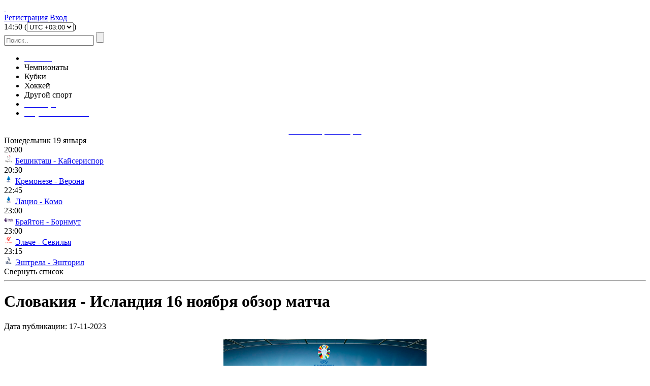

--- FILE ---
content_type: text/html; charset=utf-8
request_url: https://gooool365.org/obzors/145243-slovakija-islandija-16-nojabrja-obzor-matcha.html
body_size: 14305
content:
<!DOCTYPE html>
<html xmlns="https://www.w3.org/1999/xhtml" xml:lang="ru" lang="ru">   
    <head>    
 <meta charset="utf-8">
<title>Словакия - Исландия видео обзор матча смотреть онлайн 16 ноября 2023 года</title>
<meta name="description" content="Футбол Смотреть онлайн видео обзор матча Словакия - Исландия 16.11.2023">
<meta name="keywords" content="Словакия, Исландия, Чемпионат Европы, Футбол">

<meta property="og:site_name" content="Футбольные онлайн трансляции - смотреть футбол онлайн">
<meta property="og:type" content="article">
<meta property="og:title" content="Словакия - Исландия 16 ноября обзор матча">
<meta property="og:url" content="https://gooool365.org/obzors/145243-slovakija-islandija-16-nojabrja-obzor-matcha.html">
<meta property="og:image" content="https://gooool365.org/uploads/posts/2023-11/1700174293_slovakia-vs-iceland-16_11_2023.png">
<meta property="og:description" content="Футбол Смотреть онлайн видео обзор матча Словакия - Исландия 16.11.2023">
<link rel="search" type="application/opensearchdescription+xml" href="https://gooool365.org/index.php?do=opensearch" title="Футбольные онлайн трансляции - смотреть футбол онлайн">
<link rel="canonical" href="https://gooool365.org/obzors/145243-slovakija-islandija-16-nojabrja-obzor-matcha.html">
<link rel="alternate" type="application/rss+xml" title="Футбольные онлайн трансляции - смотреть футбол онлайн" href="https://gooool365.org/rss.xml">

<script src="/engine/classes/min/index.php?g=general&amp;v=70d5e"></script>
<script src="/engine/classes/min/index.php?f=engine/classes/js/jqueryui.js,engine/classes/js/dle_js.js&amp;v=70d5e" defer></script> 
<link media="screen" href="/engine/classes/min/index.php?f=/pk_asseets/style/styles.css,/pk_asseets/style/adaptive.css&v5.693" type="text/css" rel="stylesheet" />

<link rel="shortcut icon" href="/uploads/favicon.ico">
<link rel="icon" type="image/png" sizes="96x96" href="/uploads/favicon-96x96.png">
<link rel="icon" type="image/svg+xml" href="/uploads/favicon.svg">
<link rel="apple-touch-icon" sizes="180x180" href="/uploads/apple-touch-icon.png">
<meta name="apple-mobile-web-app-title" content="GOOOOL365.ORG">
<link rel="manifest" href="/uploads/site.webmanifest">

<meta name="referrer" content="origin"/>
<meta name="viewport" content="width=device-width, initial-scale=1" />   
<meta name="yandex-verification" content="966f0ef8214b8c4a" />
<meta name="google-site-verification" content="yp6TeQYxzJ49nuPwHojExWHDLhwCi7tb3jYqQDmSUeU" />
<meta name="yandex-verification" content="a363d8fa884be039" />
<meta name="yandex-verification" content="966f0ef8214b8c4a" />

<script type="application/ld+json">
{
	"@context": "https://schema.org",
	"@type": "Organization",
	"url": "https://gooool365.org",
	"logo": "https://gooool365.org/pk_asseets/images/logo365red.png",
	"name": "Gooool: Трансляции футбольных матчей смотреть онлайн",
	"description": "GOOOOL365.ORG :: Смотреть онлайн прямые спортивные трансляции: футбол, хоккей, биатлон. Качество, проверенное временем"
}
</script>

    </head> 
<body> 
   <!--noindex--> 
          
    
  
           
<div class="noneclick">
<div id='zone_1334341083' ></div>
<script>
    (function(w,d,o,g,r,a,m){
        var cid='zone_1334341083';
        w[r]=w[r]||function(){(w[r+'l']=w[r+'l']||[]).push(arguments)};
        function e(b,w,r){if((w[r+'h']=b.pop())&&!w.ABN){
            var a=d.createElement(o),p=d.getElementsByTagName(o)[0];a.async=1;
            a.src='https://cdn.'+w[r+'h']+'/libs/e.js';a.onerror=function(){e(g,w,r)};
            p.parentNode.insertBefore(a,p)}}e(g,w,r);
        w[r](cid,{id:1334341083,domain:w[r+'h']});
    })(window,document,'script',['trafficdok.com'],'ABNS');
</script>
</div>
           
     
    
    
<div class="noneclick">
<div id='zone_1515731259' ></div>
<script>
    (function(w,d,o,g,r,a,m){
        var cid='zone_1515731259';
        w[r]=w[r]||function(){(w[r+'l']=w[r+'l']||[]).push(arguments)};
        function e(b,w,r){if((w[r+'h']=b.pop())&&!w.ABN){
            var a=d.createElement(o),p=d.getElementsByTagName(o)[0];a.async=1;
            a.src='https://cdn.'+w[r+'h']+'/libs/e.js';a.onerror=function(){e(g,w,r)};
            p.parentNode.insertBefore(a,p)}}e(g,w,r);
        w[r](cid,{id:1515731259,domain:w[r+'h']});
    })(window,document,'script',['trafficdok.com'],'ABNS');
</script>
</div>
  

 
    
   
  
       
    
 
  <!--</noindex>-->   
<div class="page">
 	<!-- header -->
    <div class="header">
       <span id="buter2"><div id="buter" style="display: none;" onclick="buter();"></div></span>
 
    	<div class="hed-top nuclear">
            
            <a href="/" alt="Футбольные онлайн трансляции" class="logo gooool365">&nbsp;</a>
           
	    	<div class="rht-hed nuclear">
	    		<div class="log-in">
           	<a href="/index.php?do=register" rel="nofollow">Регистрация</a> 
	    			<a href="#dialog" name="modal" class="enter" rel="nofollow">Вход</a> 
					 
	    		</div>
				
				
				<div class="time-utc" data-timezone="10800">
					<span class="hours">14</span><span class="colon">:</span><span class="minutes">50</span>
					(<select><option value="-11">UTC -11:00</option><option value="-10">UTC -10:00</option><option value="-9">UTC -09:00</option><option value="-8">UTC -08:00</option><option value="-7">UTC -07:00</option><option value="-6">UTC -06:00</option><option value="-5">UTC -05:00</option><option value="-4.5">UTC -04:30</option><option value="-4">UTC -04:00</option><option value="-3.5">UTC -03:30</option><option value="-3">UTC -03:00</option><option value="-2">UTC -02:00</option><option value="-1">UTC -01:00</option><option value="0">UTC +00:00</option><option value="+1">UTC +01:00</option><option value="+2">UTC +02:00</option><option value="+3" selected>UTC +03:00</option><option value="+3.5">UTC +03:30</option><option value="+4">UTC +04:00</option><option value="+4.75">UTC +04:30</option><option value="+5">UTC +05:00</option><option value="+5.5">UTC +05:30</option><option value="+5.75">UTC +05:45</option><option value="+6">UTC +06:00</option><option value="+7">UTC +07:00</option><option value="+8">UTC +08:00</option><option value="+9">UTC +09:00</option><option value="+9.5">UTC +09:30</option><option value="+10">UTC +10:00</option><option value="+11">UTC +11:00</option><option value="+12">UTC +12:00</option></select>)
				</div>
				
               
	    		<div class="naw">
                    
	    			<div class="search">
	    				<form action="" name="searchform" method="post">
							<input type="hidden" name="do" value="search" />
			<input type="hidden" name="subaction" value="search" />
 
						
	    					<input  name="story" placeholder="Поиск.." onblur="if(this.value=='') this.value='Поиск...';" onfocus="if(this.value=='Поиск...') this.value='';" type="text"  class="inp" />
	    					<input type="submit" value="" class="mag" />
	    				</form>
	    			</div>

          
                    
</div>
                   
	    	</div>
    <!--noindex-->           
          
  
           
<div class="tast noneclick">
<script>
    (function(w,d,o,g,r,a,m){
        var cid=(Math.random()*1e17).toString(36);d.write('<div id="'+cid+'"></div>');
        w[r]=w[r]||function(){(w[r+'l']=w[r+'l']||[]).push(arguments)};
        function e(b,w,r){if((w[r+'h']=b.pop())&&!w.ABN){
            var a=d.createElement(o),p=d.getElementsByTagName(o)[0];a.async=1;
            a.src='//cdn.'+w[r+'h']+'/libs/e.js';a.onerror=function(){e(g,w,r)};
            p.parentNode.insertBefore(a,p)}}e(g,w,r);
        w[r](cid,{id:1897024758,domain:w[r+'h']});
    })(window,document,'script',['trafficdok.com'],'ABNS');
</script>
</div>

           
              
      <!--</noindex>-->                      
</div>
 <span id="leftColomn">       
 <div id="hmenu">
 <div class="hmrb">
 <div class="hmlb">
 <ul id="ulm" class="tabs tabs1">
 <li class="t1"><a href="/"><span style="color:white">Главная</span></a></li>
 <li class="t2">Чемпионаты</li>
 <li class="t3">Кубки</li>
 <li class="t4">Хоккей</li>    
 <li class="t5">Другой спорт</li>
 <li class="t6"><a href="/turnirnye-tablicy.html"><span style="color:white">Таблицы</span></a></li>
   
 <li class="t1 last"><a href="/onlayn-tv.html"><span style="color:white">Результаты матчей</span></a></li>
 
 </ul><!--#ulm-->
 </div><!--.hmlb-->
 </div><!--.hmrb-->
 </div><!--#hmenu-->
 <div id="hbmenu">
 <ul id="hbul1" class="t1" style="display:block;">
                      
 </ul><!--#hbul1-->
 <ul id="hbul2" class="t2" style="display:none;">
     <li><a href="/news/rus_premier_league/">Россия</a></li>
     <li><a href="/news/ukrainapremer_liga/">Украина</a></li>
     <li><a href="/news/angliya_premier_league/">Англия</a></li>
     <li><a href="/news/ispaniyala_liga_primera/">Испания</a></li>
     <li><a href="/news/italiyalega_calcio/">Италия</a></li>
     <li><a href="/news/germaniyabundesliga/">Германия</a></li>
     <li><a href="/news/francia/">Франция</a></li>
     <li><a href="/news/drugie_nacionalnye_chempionaty_i_kubki/">Другие Чемпионаты</a></li>
     <li><a href="/news/tovarischeskie_matchi/">Товарищеские матчи</a></li>
     <li><a href="/news/futbolnoe_video/">Передачи</a></li>

 </ul><!--#hbul2-->
 <ul id="hbul3" class="t3" style="display:none;">
     <li><a href="/news/evrokubki_2014_2019gg/">Еврокубки</a></li>
     <li><a href="/news/chempionat_evropy/">Чемпионат Европы</a></li>
     <li><a href="/news/chempionat_mira/">Чемпионат Мира</a></li>
     <li><a href="/copa2015/">Кубок Америки</a></li>
     <li><a href="/news/cup-africa/">Кубок Африканских Наций</a></li>
 </ul><!--#hbul3-->
 <ul id="hbul4" class="t4" style="display:none;">
      
     <li><a href="/news/kontinentalnaya_xokkeynaya_liga_kxl/">КХЛ</a></li>
      
 </ul><!--#hbul4-->
 <ul id="hbul5" class="t5" style="display:none;">
      
      
      
      
      
      
 </ul><!--#hbul5-->
<!--#hbul6-->
 <ul id="hbul7" class="t7" style="display:none;">
     <li><a href="/futbol-live.html">Футбол</a></li>
     <li><a href="/hokkey-live.html">Хоккей</a></li>
    <li><a href="/basketbol-live.html">Баскетбол</a></li>
   <li><a href="/tennis-live.html">Теннис</a></li>
 </ul><!--#hbul7-->
 <ul id="hbul1" class="t8" style="display:none;">
     <li><a href="/tennis.html">СИЛА</a></li>



  </ul><!--#hbul8-->
 </div><!--#hbmenu-->
  </span>    
 </div><!-- #header-->
    <!--/ header -->    
     

<div id="zakr" style="display: none;" onclick="zakr();" onmouseover="zakr();">X</div>
<div id="hovr" style="display: none; opacity: 0;" onclick="zakr();"></div>
<script type="text/javascript">
function buter() {
document.getElementById("leftColomn").style.display='block';
document.getElementById("hovr").style.display='block';
setTimeout('document.getElementById("leftColomn").style.left="0px"; document.getElementById("hovr").style.opacity="1";', 100);
setTimeout('document.getElementById("zakr").style.display="block";', 300);
document.getElementsByTagName("body")[0].style.overflow="hidden";
}
function zakr() {
document.getElementById("hovr").style.opacity='0';
setTimeout('document.getElementById("leftColomn").style.display="none"; document.getElementsByTagName("body")[0].style.overflow="auto"; document.getElementById("hovr").style.display="none";', 500);
document.getElementById("leftColomn").style.left="-100%";
document.getElementById("zakr").style.display="none";
}
if(document.getElementById("leftColomn")) {} else {document.getElementById("buter2").style.display="none";}
/*СВАЙП*/
var initialPoint;
var finalPoint;
document.addEventListener('touchstart', function(event) {
initialPoint=event.changedTouches[0];
}, false);
document.addEventListener('touchend', function(event) {
finalPoint=event.changedTouches[0];
var xAbs = Math.abs(initialPoint.pageX - finalPoint.pageX);
var yAbs = Math.abs(initialPoint.pageY - finalPoint.pageY);
if (xAbs > 250 || yAbs > 250) {
if (xAbs > yAbs) {
if (finalPoint.pageX < initialPoint.pageX){
/*СВАЙП ВЛЕВО*/ zakr();
}
else{
/*СВАЙП ВПРАВО*/ buter();
}}
else {
if (finalPoint.pageY < initialPoint.pageY){
/*СВАЙП ВВЕРХ*/
}
else{
/*СВАЙП ВНИЗ*/
}}}}, false);
</script>     
    
   <div id="game-list">
 <div class="gamelbg">
 <div class="gamerbg">
 <div id="game-tabl">
 <div class="game-in">
<span style="color:#23ff00"></span>
  

     <center><a href="/online/"><span style="font-size:13pt"><span style="color:#ffffff">Онлайн трансляции</span></span> </a> </center>



<div class="table-games-title">Понедельник 19 января</div>
<div class="table-games">
	<div>
	<div class="time">20:00</div>
	<img src="/uploads/tournir/17529123171258341267.png" alt="" width="18">
	<a href="https://gooool365.org/online/192591-beshiktash-kajserispor-19-janvarja-prjamaja-transljacija.html">
		<span>Бешикташ - Кайсериспор</span>
	</a>
</div><div>
	<div class="time">20:30</div>
	<img src="/uploads/tournir/17501556181832485033.png" alt="" width="18">
	<a href="https://gooool365.org/online/192588-kremoneze-verona-19-janvarja-prjamaja-transljacija.html">
		<span>Кремонезе - Верона</span>
	</a>
</div><div>
	<div class="time">22:45</div>
	<img src="/uploads/tournir/17501556181832485033.png" alt="" width="18">
	<a href="https://gooool365.org/online/192589-lacio-komo-19-janvarja-prjamaja-transljacija.html">
		<span>Лацио - Комо</span>
	</a>
</div><div>
	<div class="time">23:00</div>
	<img src="/uploads/tournir/17511035351017553031.png" alt="" width="18">
	<a href="https://gooool365.org/online/192586-brajton-jend-houv-albion-bornmut-19-janvarja-prjamaja-transljacija.html">
		<span>Брайтон - Борнмут</span>
	</a>
</div><div>
	<div class="time">23:00</div>
	<img src="/uploads/tournir/17520611341597729473.png" alt="" width="18">
	<a href="https://gooool365.org/online/192587-jelche-sevilja-19-janvarja-prjamaja-transljacija.html">
		<span>Эльче - Севилья</span>
	</a>
</div><div>
	<div class="time">23:15</div>
	<img src="/uploads/tournir/1752593209955108241.png" alt="" width="18">
	<a href="https://gooool365.org/online/192590-jeshtrela-jeshtoril-19-janvarja-prjamaja-transljacija.html">
		<span>Эштрела - Эшторил</span>
	</a>
</div>
</div>


     
 </div><!--.game-in-->
 </div><!--#game-tabl-->
 <div id="hish">
    <span>Свернуть список</span>

 </div><!--#hish-->

 </div><!--.gamerbg-->
 </div><!--.gamelbg-->
 </div><!--#game-list-->   
      

    <div class="cnt-wrp nuclear">
   <!--noindex--> 
          
  
           
<div class="noneclick">
<center>
 <div id='zone_1409513700' ></div>
<script>
    (function(w,d,o,g,r,a,m){
        var cid='zone_1409513700';
        w[r]=w[r]||function(){(w[r+'l']=w[r+'l']||[]).push(arguments)};
        function e(b,w,r){if((w[r+'h']=b.pop())&&!w.ABN){
            var a=d.createElement(o),p=d.getElementsByTagName(o)[0];a.async=1;
            a.src='https://cdn.'+w[r+'h']+'/libs/e.js';a.onerror=function(){e(g,w,r)};
            p.parentNode.insertBefore(a,p)}}e(g,w,r);
        w[r](cid,{id:1409513700,domain:w[r+'h']});
    })(window,document,'script',['trafficdok.com'],'ABNS');
</script>
</center><hr>
</div> 
           
   
        
        
  
 
        
 
  <!--</noindex>-->      
     	<!-- content123 -->
    	<div class="content">
    	 
    		
			
			
			<div class="articles "> 
       <div class="video"><center></center> </div>
		
            
            
		 <div id='dle-content'><div class="article-main">
                <h1>Словакия - Исландия 16 ноября обзор матча</h1>
    <div class="top">Дата публикации: 17-11-2023
       
 </div>
<div class="img-wrp"><p style="text-align:center;"><img title="Словакия - Исландия" src="/uploads/posts/2023-11/1700174293_slovakia-vs-iceland-16_11_2023.png" alt="Словакия - Исландия обзор 16.11.2023 ЧЕ-2024" width="400"></p></div>




<div class="img-wrp block"></div>
<script>
$.ajax({
	type: "POST",
	url: "/player/dp.php",
	data: { newsid: '145243',dp: 'block' }
}).done(function( msg ) {
	$(".img-wrp.block").html(msg);
});
</script>

 </div>

 <hr>   
<p><span style="word-spacing:1.1px;">Предлагаем вашему вниманию обзор матча онлайн Словакия - Исландия</span><span style="word-spacing:1.1px;letter-spacing:0px;">, </span><span style="word-spacing:1.1px;letter-spacing:0px;">который состоялся 16 ноября 2023 года, в рамках турнира: </span><span style="letter-spacing:0px;word-spacing:0.1em;">Отборочный турнир Чемпионата Европы 2024</span><span style="word-spacing:1.1px;letter-spacing:0px;">, 9-й тур. Для тех, кто не смог увидеть эту игру в прямом эфире или решил повторно испытать эмоции от забитых мячей, для вас мы подготовили ссылки, где вы сможете посмотреть матч в повторе, как на компьютере, так и на мобильном устройстве.</span></p>
 <hr>  
           
 
			  
<div class="socialb">
	<div class="socialb1" style="display: block;text-align:center;">          
		<div class="social-likes">
			<div class="vkontakte" title="Поделиться ссылкой во Вконтакте">Лайк</div>
			<div class="facebook" title="Поделиться ссылкой на Фейсбуке">Нравится</div>
			<div class="odnoklassniki" title="Поделиться ссылкой в Одноклассниках">Класс</div>
			<div class="mailru" title="Поделиться ссылкой в Моём мире">Мир</div>
			<div class="twitter" title="Поделиться ссылкой в Твиттере">Твит</div>
			<iframe srcdoc='<!DOCTYPE html><html><body style="margin:0;padding:0;"><a href="https://t.me/+FL092TJZqRs1ZmMy" target="_blank" style="background: #3390ec;border-radius: 4px;padding: 3px 8px;border: 1px solid #3390ec;color: #fff;text-decoration: none;font: 12px Arial;font-weight: 400;line-height: 19px;display: block;">Получить&nbsp;прогноз</a></body></html>' sandbox="allow-popups allow-popups-to-escape-sandbox" style="border: none;width: 117px;height: 26.6px;display: inline-block;vertical-align: middle;overflow: hidden;"></iframe>
		</div>
	</div>
</div>
   
<div class="dpad">
        <div id="mc-container">

                <ul id="cackle-comments">
                                 </ul>

        </div>
        <script type="text/javascript">
                cackle_widget = window.cackle_widget || [];
        cackle_widget.push({widget: 'Comment', id: '34709', channel: '145243'
            , ssoAuth: 'e30= 69adf94a8e5df26fcc75a5b00a706206 1768823434'    });
        document.getElementById('mc-container').innerHTML = '';
        (function() {
            var mc = document.createElement("script");
            mc.type = "text/javascript";
            mc.async = true;
            mc.src = ("https:" == document.location.protocol ? "https" : "http") + "://cackle.me/widget.js";
            var s = document.getElementsByTagName("script")[0]; s.parentNode.insertBefore(mc, s.nextSibling);
        })();
        </script>
              <a id="mc-link" href="http://cackle.me">Социальные комментарии <b style="color:#4FA3DA">Cackl</b><b style="color:#F65077">e</b></a>




</div>



</div>
			</div>
            
          
    
			
			
			 
    		<!-- right-cnt -->
			
    			
    		<!--/ right-cnt -->
			 
    	</div>
    	<!--/ content -->
   	<div class="sidebar">
          <div class="sd-news"> 
             <div class="data nuclear"><span>Рекомендуем</span></div> 
            </div>
   <div class="banner">
   <!--noindex-->         
  
           
 <center><div class="noneclick">
<div id='zone_1515010059' ></div>
<script>
    (function(w,d,o,g,r,a,m){
        var cid='zone_1515010059';
        w[r]=w[r]||function(){(w[r+'l']=w[r+'l']||[]).push(arguments)};
        function e(b,w,r){if((w[r+'h']=b.pop())&&!w.ABN){
            var a=d.createElement(o),p=d.getElementsByTagName(o)[0];a.async=1;
            a.src='https://cdn.'+w[r+'h']+'/libs/e.js';a.onerror=function(){e(g,w,r)};
            p.parentNode.insertBefore(a,p)}}e(g,w,r);
        w[r](cid,{id:1515010059,domain:w[r+'h']});
    })(window,document,'script',['trafficdok.com'],'ABNS');
</script>
</div> </center>
           

       
    
 
  
       
       <!--</noindex>-->     </div>
            <!-- right-rig --> 
           
            <div class="sd-news">
				<div class="headline nuclear">
					<div class="data nuclear">  
						<div align="center">
							<span style="font-size:10pt;"><h2>Новости футбола</h2></span>
							<span style="font-size:10pt;float:right;"><a href="/footballnews/">Все новости</a></span>
						</div>
					</div> 
				</div> 
    			<ul class="news-mnu">
					
   <table cellpadding="0" cellspacing="0" border="0" width="100%">
      <tr><td style="vertical-align:top; width: 100px; padding-right: 7px;"><a href="https://gooool365.org/footballnews/192599-v-reale-schitajut-chto-lunin-perejdet-v-odin-iz-top-klubov-apl.html" rel="nofollow"><img class="lazy" src="/templates/site/images/placeholder-min.jpg" data-src="/uploads/posts/2026-01/thumbs/1768776562_andrej-lunin-kapitan-reala-na-ma.jpg" style="width:100px; height:57px; border: 0;" alt="" /></a><br/><br/></td><hr>
          <td style="vertical-align:top; width: 100%; text-align:left;"><a href="https://gooool365.org/footballnews/192599-v-reale-schitajut-chto-lunin-perejdet-v-odin-iz-top-klubov-apl.html" style="font-family:inherit; font-size:11px; font-weight:normal; text-decoration:none; color: #000000;">В Реале считают, что Лунин перейдет в один из топ-клубов АПЛ</a></td></tr>
   </table>

   <table cellpadding="0" cellspacing="0" border="0" width="100%">
      <tr><td style="vertical-align:top; width: 100px; padding-right: 7px;"><a href="https://gooool365.org/footballnews/192598-futbolist-kievskogo-dinamo-mozhet-skoro-perebratsja-v-kitaj-blagodarja-privlekatelnomu-finansovomu-predlozheniju.html" rel="nofollow"><img class="lazy" src="/templates/site/images/placeholder-min.jpg" data-src="/uploads/posts/2026-01/thumbs/1768776364_32163e46-00cd-4a70-8765-f2790f00a1d0.jpeg" style="width:100px; height:57px; border: 0;" alt="" /></a><br/><br/></td><hr>
          <td style="vertical-align:top; width: 100%; text-align:left;"><a href="https://gooool365.org/footballnews/192598-futbolist-kievskogo-dinamo-mozhet-skoro-perebratsja-v-kitaj-blagodarja-privlekatelnomu-finansovomu-predlozheniju.html" style="font-family:inherit; font-size:11px; font-weight:normal; text-decoration:none; color: #000000;">Футболист киевского Динамо может скоро перебраться в Китай благодаря</a></td></tr>
   </table>

   <table cellpadding="0" cellspacing="0" border="0" width="100%">
      <tr><td style="vertical-align:top; width: 100px; padding-right: 7px;"><a href="https://gooool365.org/footballnews/192597-barselona-pozdravila-byvshego-nastavnika-hosepa-gvardiolu-s-55-letiem.html" rel="nofollow"><img class="lazy" src="/templates/site/images/placeholder-min.jpg" data-src="/uploads/posts/2026-01/thumbs/1768776290_gvardiola-vyskazalsya-o-podd.jpg" style="width:100px; height:57px; border: 0;" alt="" /></a><br/><br/></td><hr>
          <td style="vertical-align:top; width: 100%; text-align:left;"><a href="https://gooool365.org/footballnews/192597-barselona-pozdravila-byvshego-nastavnika-hosepa-gvardiolu-s-55-letiem.html" style="font-family:inherit; font-size:11px; font-weight:normal; text-decoration:none; color: #000000;">«Барселона» поздравила бывшего наставника Хосепа Гвардиолу с 55-летием</a></td></tr>
   </table>

   <table cellpadding="0" cellspacing="0" border="0" width="100%">
      <tr><td style="vertical-align:top; width: 100px; padding-right: 7px;"><a href="https://gooool365.org/footballnews/192596-pjanich-blizok-k-podpisaniju-kontrakta-s-aktobe.html" rel="nofollow"><img class="lazy" src="/templates/site/images/placeholder-min.jpg" data-src="/uploads/posts/2026-01/thumbs/1768776237_vx99kcc1nef2bi8akgkrf6opedr6fj3m.jpg" style="width:100px; height:57px; border: 0;" alt="" /></a><br/><br/></td><hr>
          <td style="vertical-align:top; width: 100%; text-align:left;"><a href="https://gooool365.org/footballnews/192596-pjanich-blizok-k-podpisaniju-kontrakta-s-aktobe.html" style="font-family:inherit; font-size:11px; font-weight:normal; text-decoration:none; color: #000000;">Пьянич близок к подписанию контракта с «Актобе»</a></td></tr>
   </table>

   <table cellpadding="0" cellspacing="0" border="0" width="100%">
      <tr><td style="vertical-align:top; width: 100px; padding-right: 7px;"><a href="https://gooool365.org/footballnews/192595-barselona-igraja-v-bolshinstve-ustupila-realu-sosedad-v-20-m-ture-la-ligi.html" rel="nofollow"><img class="lazy" src="/templates/site/images/placeholder-min.jpg" data-src="/uploads/posts/2026-01/thumbs/1768775270_barselona-pobedila-real-sosedad-i-vozglavila-turnirnuyu-tablicu-la-ligi_175908418414712428.jpg" style="width:100px; height:57px; border: 0;" alt="" /></a><br/><br/></td><hr>
          <td style="vertical-align:top; width: 100%; text-align:left;"><a href="https://gooool365.org/footballnews/192595-barselona-igraja-v-bolshinstve-ustupila-realu-sosedad-v-20-m-ture-la-ligi.html" style="font-family:inherit; font-size:11px; font-weight:normal; text-decoration:none; color: #000000;">«Барселона», играя в большинстве, уступила «Реалу Сосьедад» в 20-м туре Ла Лиги</a></td></tr>
   </table>

   <table cellpadding="0" cellspacing="0" border="0" width="100%">
      <tr><td style="vertical-align:top; width: 100px; padding-right: 7px;"><a href="https://gooool365.org/footballnews/192594-senegal-oderzhal-pobedu-nad-marokko-v-finale-kubka-afriki.html" rel="nofollow"><img class="lazy" src="/templates/site/images/placeholder-min.jpg" data-src="/uploads/posts/2026-01/thumbs/1768775093_aqagu4kfc-syyeimahz5gvgyglh2tjouo26k03rzpfz1aii1nflg2t3kct0b37kxojkuvc1ja0yjla9rbv6owpiow0q.jpg" style="width:100px; height:57px; border: 0;" alt="" /></a><br/><br/></td><hr>
          <td style="vertical-align:top; width: 100%; text-align:left;"><a href="https://gooool365.org/footballnews/192594-senegal-oderzhal-pobedu-nad-marokko-v-finale-kubka-afriki.html" style="font-family:inherit; font-size:11px; font-weight:normal; text-decoration:none; color: #000000;">Сенегал одержал победу над Марокко в финале Кубка Африки</a></td></tr>
   </table>
		
				</ul>
    		</div>

          <!--/ right-rig -->  
            
              <!-- right-rig1 -->  
    		
			<div class="sd-news">
				<div class="headline nuclear">
					<div class="data nuclear">
						<div align="center">
							<span style="font-size:11pt"><h2>Обзоры матчей</h2></span>
							<span style="font-size:11pt;float:right;"><a href="/obzors/">Все обзоры</a></span>
						</div>
					</div>
				</div>
				
				
				<ul class="list-logo-club">
					<li><div class="logo-club" data-custom="9063" data-custom_to="#club-place" data-href="/obzors/obzor-matcha-ligi-chempionov/" title="Обзоры матча. Лига Чемпионов"><img src="/templates/site/images/clubs/2.png" alt="Лига Чемпионов"></div></li>
					<li><div class="logo-club" data-custom="9064" data-custom_to="#club-place" data-href="/obzors/obzor-matcha-ligi-evropy/" title="Обзоры матча. Лига Европы"><img src="/templates/site/images/clubs/3.png" alt="Лига Европы"></div></li>
					<li><div class="logo-club" data-custom="9112" data-custom_to="#club-place" data-href="/obzors/obzor-matcha-ligi-konferencij/" title="Обзоры матча. Лига Конференций"><img src="/templates/site/images/clubs/1.png" alt="Лига Конференций"></div></li>
					<li><div class="logo-club" data-custom="9055" data-custom_to="#club-place" data-href="/obzors/obzor-matcha-chempionata-ukrainy/" title="Обзоры матча. Украина"><img src="/templates/site/images/clubs/5.png" alt=""></div></li>
					<li><div class="logo-club" data-custom="9054" data-custom_to="#club-place" data-href="/obzors/obzor-matcha-chempionata-rossii//" title="Обзоры матча. Россия"><img src="/templates/site/images/clubs/14.png" alt=""></div></li>
					<li><div class="logo-club" data-custom="9056" data-custom_to="#club-place" data-href="/obzors/obzor-matcha-chempionata-anglii/" title="Обзоры матча. Англия"><img src="/templates/site/images/clubs/6.png" alt=""></div></li>
					<li><div class="logo-club" data-custom="9057" data-custom_to="#club-place" data-href="/obzors/obzor-matcha-chempionata-ispanii/" title="Обзоры матча. Испания"><img src="/templates/site/images/clubs/9.png" alt=""></div></li>
					<li><div class="logo-club" data-custom="9058" data-custom_to="#club-place" data-href="/obzors/obzor-matcha-chempionata-italii/" title="Обзоры матча. Италия"><img src="/templates/site/images/clubs/10.png" alt=""></div></li>
					<li><div class="logo-club" data-custom="9059" data-custom_to="#club-place" data-href="/obzors/obzor-matcha-chempionata-germanii/" title="Обзоры матча. Германия"><img src="/templates/site/images/clubs/8.png" alt=""></div> </li>
					<li><div class="logo-club" data-custom="9060" data-custom_to="#club-place" data-href="/obzors/obzor-matcha-chempionata-francii/" title="Обзоры матча. Франция"><img src="/templates/site/images/clubs/12.png" alt=""></div></li>
					<li><div class="logo-club" data-custom="9061" data-custom_to="#club-place" data-href="/obzors/obzor-matcha-chempionata-portugalii/" title="Обзоры матча. Португалия"><img src="/templates/site/images/clubs/11.png" alt=""></div></li>
					<li><div class="logo-club" data-custom="9065" data-custom_to="#club-place" data-href="/obzors/obzor-matcha-ligi-naciy/" title="Обзоры матча. Лига Наций"><img src="/templates/site/images/clubs/4.png" alt=""></div></li>
                    <li><div class="logo-club" data-custom="9067" data-custom_to="#club-place" data-href="/obzors/obzor-matcha-chempionata-evropy/" title="Обзоры матча. Чемпионат Европы"><img src="/templates/site/images/clubs/17.png" alt="Чемпионат Европы"></div></li>
					<li><div class="logo-club" data-custom="9066" data-custom_to="#club-place" data-href="/obzors/obzor-matcha-chempionata-mira/" title="Обзоры матча. Чемпионат Мира"><img src="/templates/site/images/clubs/18.png" alt=""></div></li>
					<li><div class="logo-club" data-custom="9069" data-custom_to="#club-place" data-href="/obzors/obzor-matcha-tovarischeskih-turnirov/" title="Обзоры матча. Товарищеские турниры и матчи"><img src="/templates/site/images/clubs/16.png" alt=""></div></li>
					<li><div class="logo-club" data-custom="9085" data-custom_to="#club-place" data-href="/obzors/hockey/" title="Хоккей"><img src="/templates/site/images/clubs/19.png" alt=""></div></li>
				</ul>
				
                
				<ul class="news-mnu" id="club-place">
					
   <table cellpadding="0" cellspacing="0" border="0" width="100%">
      <tr><td style="vertical-align:top; width: 100px; padding-right: 7px;"><a href="https://gooool365.org/obzors/188056-vitorija-gimarajnsh-portu-18-janvarja-obzor-matcha.html" rel="nofollow"><img class="lazy" src="/templates/site/images/placeholder-min.jpg" data-src="/uploads/posts/2026-01/thumbs/1768777524_maxresdefault.jpg" style="width:100px; height:57px; border: 0;" alt="" /></a><br/><br/></td><hr>
          <td style="vertical-align:top; width: 100%; text-align:left;"><a href="https://gooool365.org/obzors/188056-vitorija-gimarajnsh-portu-18-janvarja-obzor-matcha.html" style="font-family:inherit; font-size:11px; font-weight:normal; text-decoration:none; color: #000000;">Витория Гимарайнш - Порту 18 января обзор матча</a></td></tr>
   </table>

   <table cellpadding="0" cellspacing="0" border="0" width="100%">
      <tr><td style="vertical-align:top; width: 100px; padding-right: 7px;"><a href="https://gooool365.org/obzors/192319-loser-sf-1-loser-sf-2-18-janvarja-obzor-matcha.html" rel="nofollow"><img class="lazy" src="/templates/site/images/placeholder-min.jpg" data-src="/uploads/posts/2026-01/thumbs/1768775939_maxresdefault.jpg" style="width:100px; height:57px; border: 0;" alt="" /></a><br/><br/></td><hr>
          <td style="vertical-align:top; width: 100%; text-align:left;"><a href="https://gooool365.org/obzors/192319-loser-sf-1-loser-sf-2-18-janvarja-obzor-matcha.html" style="font-family:inherit; font-size:11px; font-weight:normal; text-decoration:none; color: #000000;">Сенегал - Марокко 18 января обзор матча</a></td></tr>
   </table>

   <table cellpadding="0" cellspacing="0" border="0" width="100%">
      <tr><td style="vertical-align:top; width: 100px; padding-right: 7px;"><a href="https://gooool365.org/obzors/188017-real-sosedad-barselona-18-janvarja-obzor-matcha.html" rel="nofollow"><img class="lazy" src="/templates/site/images/placeholder-min.jpg" data-src="/uploads/posts/2026-01/thumbs/1768775783_maxresdefault.jpg" style="width:100px; height:57px; border: 0;" alt="" /></a><br/><br/></td><hr>
          <td style="vertical-align:top; width: 100%; text-align:left;"><a href="https://gooool365.org/obzors/188017-real-sosedad-barselona-18-janvarja-obzor-matcha.html" style="font-family:inherit; font-size:11px; font-weight:normal; text-decoration:none; color: #000000;">Реал Сосьедад - Барселона 18 января обзор матча</a></td></tr>
   </table>

   <table cellpadding="0" cellspacing="0" border="0" width="100%">
      <tr><td style="vertical-align:top; width: 100px; padding-right: 7px;"><a href="https://gooool365.org/obzors/188026-milan-lechche-18-janvarja-obzor-matcha.html" rel="nofollow"><img class="lazy" src="/templates/site/images/placeholder-min.jpg" data-src="/uploads/posts/2026-01/thumbs/1768774742_maxresdefault.jpg" style="width:100px; height:57px; border: 0;" alt="" /></a><br/><br/></td><hr>
          <td style="vertical-align:top; width: 100%; text-align:left;"><a href="https://gooool365.org/obzors/188026-milan-lechche-18-janvarja-obzor-matcha.html" style="font-family:inherit; font-size:11px; font-weight:normal; text-decoration:none; color: #000000;">Милан - Лечче 18 января обзор матча</a></td></tr>
   </table>

   <table cellpadding="0" cellspacing="0" border="0" width="100%">
      <tr><td style="vertical-align:top; width: 100px; padding-right: 7px;"><a href="https://gooool365.org/obzors/188050-lion-brest-18-janvarja-obzor-matcha.html" rel="nofollow"><img class="lazy" src="/templates/site/images/placeholder-min.jpg" data-src="/uploads/posts/2026-01/thumbs/1768774480_maxresdefault.jpg" style="width:100px; height:57px; border: 0;" alt="" /></a><br/><br/></td><hr>
          <td style="vertical-align:top; width: 100%; text-align:left;"><a href="https://gooool365.org/obzors/188050-lion-brest-18-janvarja-obzor-matcha.html" style="font-family:inherit; font-size:11px; font-weight:normal; text-decoration:none; color: #000000;">Лион - Брест 18 января обзор матча</a></td></tr>
   </table>

   <table cellpadding="0" cellspacing="0" border="0" width="100%">
      <tr><td style="vertical-align:top; width: 100px; padding-right: 7px;"><a href="https://gooool365.org/obzors/188059-tondela-braga-18-janvarja-obzor-matcha.html" rel="nofollow"><img class="lazy" src="/templates/site/images/placeholder-min.jpg" data-src="/uploads/posts/2026-01/thumbs/1768769016_maxresdefault.jpg" style="width:100px; height:57px; border: 0;" alt="" /></a><br/><br/></td><hr>
          <td style="vertical-align:top; width: 100%; text-align:left;"><a href="https://gooool365.org/obzors/188059-tondela-braga-18-janvarja-obzor-matcha.html" style="font-family:inherit; font-size:11px; font-weight:normal; text-decoration:none; color: #000000;">Тондела - Брага 18 января обзор матча</a></td></tr>
   </table>

   <table cellpadding="0" cellspacing="0" border="0" width="100%">
      <tr><td style="vertical-align:top; width: 100px; padding-right: 7px;"><a href="https://gooool365.org/obzors/188020-selta-rajo-valekano-18-janvarja-obzor-matcha.html" rel="nofollow"><img class="lazy" src="/templates/site/images/placeholder-min.jpg" data-src="/uploads/posts/2026-01/thumbs/1768768675_maxresdefault.jpg" style="width:100px; height:57px; border: 0;" alt="" /></a><br/><br/></td><hr>
          <td style="vertical-align:top; width: 100%; text-align:left;"><a href="https://gooool365.org/obzors/188020-selta-rajo-valekano-18-janvarja-obzor-matcha.html" style="font-family:inherit; font-size:11px; font-weight:normal; text-decoration:none; color: #000000;">Сельта - Райо Вальекано 18 января обзор матча</a></td></tr>
   </table>

   <table cellpadding="0" cellspacing="0" border="0" width="100%">
      <tr><td style="vertical-align:top; width: 100px; padding-right: 7px;"><a href="https://gooool365.org/obzors/188028-torino-roma-18-janvarja-obzor-matcha.html" rel="nofollow"><img class="lazy" src="/templates/site/images/placeholder-min.jpg" data-src="/uploads/posts/2026-01/thumbs/1768766079_maxresdefault.jpg" style="width:100px; height:57px; border: 0;" alt="" /></a><br/><br/></td><hr>
          <td style="vertical-align:top; width: 100%; text-align:left;"><a href="https://gooool365.org/obzors/188028-torino-roma-18-janvarja-obzor-matcha.html" style="font-family:inherit; font-size:11px; font-weight:normal; text-decoration:none; color: #000000;">Торино - Рома 18 января обзор матча</a></td></tr>
   </table>

   <table cellpadding="0" cellspacing="0" border="0" width="100%">
      <tr><td style="vertical-align:top; width: 100px; padding-right: 7px;"><a href="https://gooool365.org/obzors/188006-aston-villa-jeverton-17-janvarja-obzor-matcha.html" rel="nofollow"><img class="lazy" src="/templates/site/images/placeholder-min.jpg" data-src="/uploads/posts/2026-01/thumbs/1768765440_skysports-aston-villa-everton_7139079.jpg" style="width:100px; height:57px; border: 0;" alt="" /></a><br/><br/></td><hr>
          <td style="vertical-align:top; width: 100%; text-align:left;"><a href="https://gooool365.org/obzors/188006-aston-villa-jeverton-17-janvarja-obzor-matcha.html" style="font-family:inherit; font-size:11px; font-weight:normal; text-decoration:none; color: #000000;">Астон Вилла - Эвертон 18 января обзор матча</a></td></tr>
   </table>

   <table cellpadding="0" cellspacing="0" border="0" width="100%">
      <tr><td style="vertical-align:top; width: 100px; padding-right: 7px;"><a href="https://gooool365.org/obzors/188043-augsburg-frajburg-18-janvarja-obzor-matcha.html" rel="nofollow"><img class="lazy" src="/templates/site/images/placeholder-min.jpg" data-src="/uploads/posts/2026-01/thumbs/1768765397_hq720.jpg" style="width:100px; height:57px; border: 0;" alt="" /></a><br/><br/></td><hr>
          <td style="vertical-align:top; width: 100%; text-align:left;"><a href="https://gooool365.org/obzors/188043-augsburg-frajburg-18-janvarja-obzor-matcha.html" style="font-family:inherit; font-size:11px; font-weight:normal; text-decoration:none; color: #000000;">Аугсбург - Фрайбург 18 января обзор матча</a></td></tr>
   </table>

   <table cellpadding="0" cellspacing="0" border="0" width="100%">
      <tr><td style="vertical-align:top; width: 100px; padding-right: 7px;"><a href="https://gooool365.org/obzors/188051-nant-parizh-18-janvarja-obzor-matcha.html" rel="nofollow"><img class="lazy" src="/templates/site/images/placeholder-min.jpg" data-src="/uploads/posts/2026-01/thumbs/1768763278_maxresdefault.jpg" style="width:100px; height:57px; border: 0;" alt="" /></a><br/><br/></td><hr>
          <td style="vertical-align:top; width: 100%; text-align:left;"><a href="https://gooool365.org/obzors/188051-nant-parizh-18-janvarja-obzor-matcha.html" style="font-family:inherit; font-size:11px; font-weight:normal; text-decoration:none; color: #000000;">Нант - Париж 18 января обзор матча</a></td></tr>
   </table>

   <table cellpadding="0" cellspacing="0" border="0" width="100%">
      <tr><td style="vertical-align:top; width: 100px; padding-right: 7px;"><a href="https://gooool365.org/obzors/188052-renn-gavr-18-janvarja-obzor-matcha.html" rel="nofollow"><img class="lazy" src="/templates/site/images/placeholder-min.jpg" data-src="/uploads/posts/2026-01/thumbs/1768763221_maxresdefault.jpg" style="width:100px; height:57px; border: 0;" alt="" /></a><br/><br/></td><hr>
          <td style="vertical-align:top; width: 100%; text-align:left;"><a href="https://gooool365.org/obzors/188052-renn-gavr-18-janvarja-obzor-matcha.html" style="font-family:inherit; font-size:11px; font-weight:normal; text-decoration:none; color: #000000;">Ренн - Гавр 18 января обзор матча</a></td></tr>
   </table>
	
				</ul>
			</div>
       

        <!--/ right-rig1 --> 
      
    		<div class="vk"><!--<noindex>--><!-- VK Widget -->
<div id="vk_groups"></div>
<!--</noindex>--></div>
         		

     
    </div>
  </div>    
   
<div class="footer">
		<div class="page">
			<div class="f-top">
                
				<div class="item item-1">
                    <a href="https://gooool365.org" class="f-logo"><img src="/pk_asseets/images/f-logo2-gooool365.png" alt="GOOOOL365.ORG" /></a>
                    <ul class="f-mnu">
					    	<li><a href="https://vk.com/goooolorg" rel="nofollow" target="_blank"><img src="/uploads/vk.png" alt="vk" width="20" height="20" />Вконтакте</a></li>         
                           <li><a href="https://www.facebook.com/gooool.org" rel="nofollow" target="_blank"><img src="/uploads/facebook.png" alt="facebook" width="20" height="20" />Facebook</a></li>   
                     	<li><a href="https://twitter.com/gooool_tv" rel="nofollow" target="_blank"><img src="/uploads/twitter.png" alt="twitter" width="20" height="20" />Twitter</a></li>
                             <li><a href="https://zen.yandex.ru/gooooltv" rel="nofollow" target="_blank"><img src="/uploads/dzen1.png" alt="dzen" width="20" height="20" />ДЗЕН</a></li>         
                      
                </ul>
				</div>
	            <div class="item item-2">
					<span class="hd">Спорт</span>
					<ul class="f-mnu">
					 
						<li><a href="/news/kontinentalnaya_xokkeynaya_liga_kxl/">КХЛ</a></li>
				 
				 
				 
                        <li><a href="/news/zimnie_vidy_sporta/">Зимний спорт</a></li>
                       	<li><a href="/publ/">Матчи</a></li>
                        <li><a href="/blog/">Футбольные матчи</a></li> 
					</ul>
				</div>
                
				<div class="item item-3">
					<span class="hd">Информация</span>
					<ul class="f-mnu">
						<li><a href="/index.php?do=feedback">Контакты</a></li>
                        <li><a href="/reklama-na-sajte.html" class="mailto">Реклама на сайте</a></li>
                        <li><a href="/sitemap.xml">Карта сайта</a></li>
           
                      
                </ul>
				</div>
                		<div class="item item-4">
					<span class="hd">Чемпионаты</span>
					<ul class="f-mnu">
						<li><a href="/news/rus_premier_league/">Чемпионат России</a></li>
						<li><a href="/news/ukrainapremer_liga/">Чемпионат Украины</a></li>
						<li><a href="/news/ispaniyala_liga_primera/">Чемпионат Испании</a></li>
						<li><a href="/news/angliya_premier_league/">Чемпионат Англии</a></li>
						<li><a href="/news/italiyalega_calcio/">Чемпионат Италии</a></li>
						<li><a href="/news/germaniyabundesliga/">Чемпионат Германии</a></li>
						<li><a href="/news/francia/">Чемпионат Франции</a></li>
                        <li><a href="/news/tovarischeskie_matchi/">Товарищеские матчи</a></li>
						<li><a href="/news/drugie_nacionalnye_chempionaty_i_kubki/">Остальные Чемпионаты</a></li>
					</ul>
                            
				</div>
                				<div class="item item-5">
					<span class="hd">Кубки</span>
					<ul class="f-mnu">
					    <li><a href="/news/evrokubki_2014_2019gg/">Еврокубки UEFA</a></li>
						<li><a href="/copa2015/">Кубок Америки</a></li>
						<li><a href="/news/chempionat_evropy/">Чемпионат Европы</a></li>
						<li><a href="/news/chempionat_mira/">Чемпионат Мира</a></li>						
					</ul>
				</div>
                 </div>
			
		<div class="f-btm">
			<div class="copy">Copyright &copy; 2009-2026</div>
			<div class="f-btm-text">
				<p>Все права на онлайн трансляции принадлежат их законным владельцам. Наличие онлайн трансляции на нашем сайте подразумевает лишь размещение гиперссылок с общедоступных видео хостингов.Мы ни в коей мере не претендуем на обозначение нашего авторского права на данные материалы.</p>
				<div class="liveinternet">
					<!--noindex--><!--LiveInternet counter--><script type="text/javascript">
					document.write('<a href="//www.liveinternet.ru/click" '+
					'target="_blank"><img src="//counter.yadro.ru/hit?t57.2;r'+
					escape(document.referrer)+((typeof(screen)=='undefined')?'':
					';s'+screen.width+'*'+screen.height+'*'+(screen.colorDepth?
					screen.colorDepth:screen.pixelDepth))+';u'+escape(document.URL)+
					';h'+escape(document.title.substring(0,150))+';'+Math.random()+
					'" alt="" title="LiveInternet" '+
					'border="0" width="88" height="31"><\/a>')
					</script><!--/LiveInternet--><!--/noindex--> 
				</div>
			</div>
   		</div>
	</div> 

      <!-- pop-up content -->
    <div id="boxes">
        <div id="dialog" class="window">
         

 <div class="ui-dialog ui-widget ui-widget-content ui-corner-all ui-draggable">

 <div class="ui-dialog-titlebar ui-widget-header ui-corner-all ui-helper-clearfix">
<span class="ui-dialog-title" id="ui-dialog-title-logindialog">Авторизация</span>

<a href="#" class="ui-dialog-titlebar-close ui-corner-all close">
<span class="ui-icon ui-icon-closethick">close</span>
</a>

</div>
<div id="logindialog" style="width: auto; min-height: 114.375px; height: auto;" class="ui-dialog-content ui-widget-content">


	<form method="post" action="">
		<div class="logform">
			<ul class="reset">
				<li class="lfield"><div class="s11"><label for="login_name">Логин:</label></div><input type="text" name="login_name" id="login_name" /></li>
				<li class="lfield lfpas"><div class="s11"><label for="login_password">Пароль (<a href="https://gooool365.org/index.php?do=lostpassword">Забыли?</a>):</label></div><input type="password" name="login_password" id="login_password" /></li>
				 <li class="lbtn"><button class="fbutton" onclick="submit();" type="submit" title="Войти"><span>Войти</span></button></li>
			</ul>
			<input name="login" type="hidden" id="login" value="submit" />
		</div>
	</form>
	
	</div>
</div>

        </div>            
        <div id="mask"></div>
    </div>
    <!--/ pop-up content -->   
   </div>
       
       
    
    
    
    

   <!--noindex-->   
    
           
    
  
           
<div class="noneclick">
<div id='zone_1498280979' ></div>
<script>
    (function(w,d,o,g,r,a,m){
        var cid='zone_1498280979';
        w[r]=w[r]||function(){(w[r+'l']=w[r+'l']||[]).push(arguments)};
        function e(b,w,r){if((w[r+'h']=b.pop())&&!w.ABN){
            var a=d.createElement(o),p=d.getElementsByTagName(o)[0];a.async=1;
            a.src='https://cdn.'+w[r+'h']+'/libs/e.js';a.onerror=function(){e(g,w,r)};
            p.parentNode.insertBefore(a,p)}}e(g,w,r);
        w[r](cid,{id:1498280979,domain:w[r+'h']});
    })(window,document,'script',['trafficdok.com'],'ABNS');
</script>
</div>
           
     

              
        
     
                 

                
          
             
  

 <!--/noindex-->     
    
<script>
<!--
var dle_root       = '/';
var dle_admin      = '';
var dle_login_hash = '5bf2c36ee7b5f2cbf9ec6eb3156ee9b39c39cee7';
var dle_group      = 5;
var dle_skin       = 'site';
var dle_wysiwyg    = '-1';
var quick_wysiwyg  = '0';
var dle_min_search = '4';
var dle_act_lang   = ["Да", "Нет", "Ввод", "Отмена", "Сохранить", "Удалить", "Загрузка. Пожалуйста, подождите..."];
var menu_short     = 'Быстрое редактирование';
var menu_full      = 'Полное редактирование';
var menu_profile   = 'Просмотр профиля';
var menu_send      = 'Отправить сообщение';
var menu_uedit     = 'Админцентр';
var dle_info       = 'Информация';
var dle_confirm    = 'Подтверждение';
var dle_prompt     = 'Ввод информации';
var dle_req_field  = 'Заполните все необходимые поля';
var dle_del_agree  = 'Вы действительно хотите удалить? Данное действие невозможно будет отменить';
var dle_spam_agree = 'Вы действительно хотите отметить пользователя как спамера? Это приведёт к удалению всех его комментариев';
var dle_c_title    = 'Отправка жалобы';
var dle_complaint  = 'Укажите текст Вашей жалобы для администрации:';
var dle_mail       = 'Ваш e-mail:';
var dle_big_text   = 'Выделен слишком большой участок текста.';
var dle_orfo_title = 'Укажите комментарий для администрации к найденной ошибке на странице:';
var dle_p_send     = 'Отправить';
var dle_p_send_ok  = 'Уведомление успешно отправлено';
var dle_save_ok    = 'Изменения успешно сохранены. Обновить страницу?';
var dle_reply_title= 'Ответ на комментарий';
var dle_tree_comm  = '0';
var dle_del_news   = 'Удалить статью';
var dle_sub_agree  = 'Вы действительно хотите подписаться на комментарии к данной публикации?';
var dle_captcha_type  = '1';
var DLEPlayerLang     = {prev: 'Предыдущий',next: 'Следующий',play: 'Воспроизвести',pause: 'Пауза',mute: 'Выключить звук', unmute: 'Включить звук', settings: 'Настройки', enterFullscreen: 'На полный экран', exitFullscreen: 'Выключить полноэкранный режим', speed: 'Скорость', normal: 'Обычная', quality: 'Качество', pip: 'Режим PiP'};
var allow_dle_delete_news   = false;

//-->
</script> 
<script type="text/javascript" src="/engine/classes/min/index.php?charset=utf-8&f=/templates/site/js/libs.js,/templates/site/js/jquery.cookie.js,/templates/site/js/slick.min.js&v1.63"></script>

<link media="screen" href="/engine/classes/min/index.php?charset=utf-8&f=/pk_asseets/style/engine.css,/pk_asseets/style/slick.css" type="text/css" rel="stylesheet" /> 


<!--noindex--><!-- Yandex.Metrika counter -->
<script type="text/javascript" >
   (function(m,e,t,r,i,k,a){m[i]=m[i]||function(){(m[i].a=m[i].a||[]).push(arguments)};
   m[i].l=1*new Date();
   for (var j = 0; j < document.scripts.length; j++) {if (document.scripts[j].src === r) { return; }}
   k=e.createElement(t),a=e.getElementsByTagName(t)[0],k.async=1,k.src=r,a.parentNode.insertBefore(k,a)})
   (window, document, "script", "https://mc.yandex.ru/metrika/tag.js", "ym");

   ym(94485441, "init", {
        clickmap:true,
        trackLinks:true,
        accurateTrackBounce:true
   });
</script>
<noscript><div><img src="https://mc.yandex.ru/watch/94485441" style="position:absolute; left:-9999px;" alt="" /></div></noscript>
<!-- /Yandex.Metrika counter --><!--/noindex-->
  
<!-- Google tag (gtag.js) -->
<script async src="https://www.googletagmanager.com/gtag/js?id=UA-186893680-1"></script>
<script>
  window.dataLayer = window.dataLayer || [];
  function gtag(){dataLayer.push(arguments);}
  gtag('js', new Date());

  gtag('config', 'UA-186893680-1');
</script>
</body>    
</html>

 
 
  
